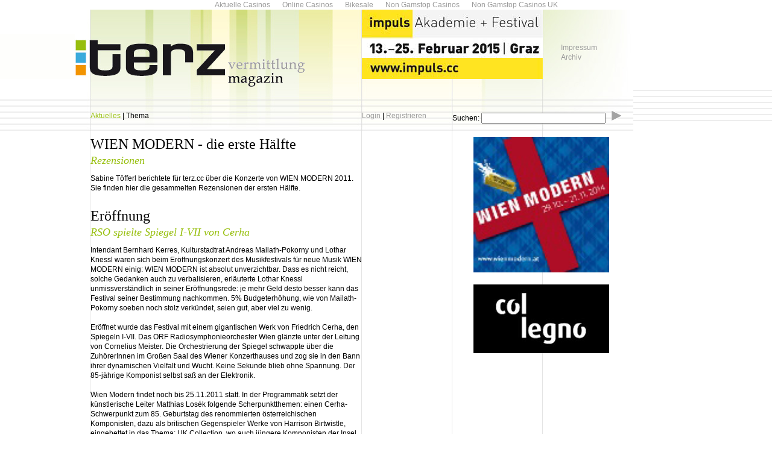

--- FILE ---
content_type: text/html; charset=utf-8
request_url: https://terz.cc/magazin_z_1_id_103.html
body_size: 8392
content:
<!DOCTYPE html PUBLIC "-//W3C//DTD XHTML 1.0 Transitional//EN" "http://www.w3.org/TR/xhtml1/DTD/xhtml1-transitional.dtd"><html xmlns="http://www.w3.org/1999/xhtml" xml:lang="en-US" lang="en-US"><head>
	<meta http-equiv="Content-Type" content="text/html; charset=UTF-8"/>
  <title>terz : magazin : aktuelles : WIEN MODERN: erste Hälfte</title>
	<link rel="canonical" href="https://terz.cc/magazin_z_1_id_103.html" />
  <meta http-equiv="Content-Style-Type" content="text/css"/>
  <meta name="robots" content=""/>
  <meta name="date" content="2011-11-09"/>
  <link href="style.css" rel="stylesheet" type="text/css"/>
    <style type="text/css">
    #top {  background: url(lay/magazin/bg.jpg) no-repeat; }
    #sub a[href="magazin_z_1.html"] { color: #97BF0D; }#center img { margin-bottom: 10px; } hr { margin: 20px 0px 5px 0px; }  </style>	
  </head>
<body><div style="text-align: center;"><a href="https://www.projekt-deal.de/" style="padding: 5px 10px;">Aktuelle Casinos</a><a href="https://www.jakobus-info.de/" style="padding: 5px 10px;">Online Casinos</a><a href="https://bikesale.de/beste-online-casino" style="padding: 5px 10px;">Bikesale</a><a href="https://www.schoolnet.co.uk/" style="padding: 5px 10px;">Non Gamstop Casinos</a><a href="https://finalstrawcornwall.co.uk/" style="padding: 5px 10px;">Non Gamstop Casinos UK</a></div>
  <div id="horizontal">
    <div id="top">
      <div id="home">
        <a href="index_php.html"><img src="lay/dot.gif" width="225" height="60" border="0" style="float: right;"/></a>
        <!--<a href="magazin.html"><img src="lay/dot.gif" width="120" height="19" border="0" /></a>
        <a href="https://terz.cc/vermittlung.html"><img src="lay/dot.gif" width="120" height="19" border="0" /></a>
        <a href="zertifikat.php"><img src="lay/dot.gif" width="120" height="19" border="0" /></a>-->
        <a class="menulink" id="vermittlung-lnk" href="https://terz.cc/vermittlung.html"><img src="lay/vermittlung-lnk.png" alt="Vermittlung"/></a>
        <a class="menulink aktiv" id="magazin-lnk" href="magazin.html"><img src="lay/magazin-lnk.png" alt="Magazin"/></a>
      </div>
      <div id="ad_top"><a href="http://www.impuls.cc/" target="_blank"><img src="src/ad/magazin/_01_impuls_Kopfbanner_f_Terz_03.jpg" width="300" height="115" class="ad"/></a></div>
      <div id="admin"><a href="index_id_1.html">Impressum</a><br/><a href="index_id_4.html">Archiv</a><br/></div>
      <div id="staff"><!--
         --><div id="sub"><a href="magazin_z_1.html">Aktuelles</a>  | <a href="magazin_z_2.html">Thema</a></div><!--
         --><div id="login"><a href="index_what_login.html">Login</a> | <a href="index_what_register.html">Registrieren</a></div><!--
         --><div id="search"><form name="the_search" medthod="get"><label>Suchen: <input type="text" name="search" value=""/></label><input type="submit" value=""/></form></div>
      </div>
    </div>
    <div id="main">
      <div id="right"></div>
      <div id="ad_right"><a href="http://www.wienmodern.at/" target="_blank"><img src="src/ad/magazin/_03_Banner_terz.jpg" width="225" class="ad"/></a><a href="http://www.col-legno.com/" target="_blank"><img src="src/ad/magazin/_04_collegno_logo_bw.jpg" width="225" class="ad"/></a></div>
      <div id="center"><h2>WIEN MODERN - die erste Hälfte </h2>
<h3>Rezensionen</h3>
<p>Sabine Töfferl berichtete für terz.cc über die Konzerte von WIEN MODERN 2011. Sie finden hier die gesammelten Rezensionen der ersten Hälfte.</p>
<p> </p>
<h2>Eröffnung</h2>
<h3>RSO spielte Spiegel I-VII von Cerha</h3>
<p>Intendant Bernhard Kerres, Kulturstadtrat Andreas Mailath-Pokorny und Lothar Knessl waren sich beim Eröffnungskonzert des Musikfestivals für neue Musik WIEN MODERN einig: WIEN MODERN ist absolut unverzichtbar. Dass es nicht reicht, solche Gedanken auch zu verbalisieren, erläuterte Lothar Knessl unmissverständlich in seiner Eröffnungsrede: je mehr Geld desto besser kann das Festival seiner Bestimmung nachkommen. 5% Budgeterhöhung, wie von Mailath-Pokorny soeben noch stolz verkündet, seien gut, aber viel zu wenig.</p>
<p> </p>
<p>Eröffnet wurde das Festival mit einem gigantischen Werk von Friedrich Cerha, den Spiegeln I-VII. Das ORF Radiosymphonieorchester Wien glänzte unter der Leitung von Cornelius Meister. Die Orchestrierung der Spiegel schwappte über die ZuhörerInnen im Großen Saal des Wiener Konzerthauses und zog sie in den Bann ihrer dynamischen Vielfalt und Wucht. Keine Sekunde blieb ohne Spannung. Der 85-jährige Komponist selbst saß an der Elektronik.</p>
<p> </p>
<p>Wien Modern findet noch bis 25.11.2011 statt. In der Programmatik setzt der künstlerische Leiter Matthias Losék folgende Scherpunktthemen: einen Cerha-Schwerpunkt zum 85. Geburtstag des renommierten österreichischen Komponisten, dazu als britischen Gegenspieler Werke von Harrison Birtwistle, eingebettet in das Thema: UK Collection, wo auch jüngere Komponisten der Insel zu hören sein werden (wie etwa Emily Howard). Weiterhin ist dem österreichischen Komponisten Wolfgang Mitterer ein Schwerpunkt gewidmet und zuletzt darf man verschiedene Werke des diesjährigen Erste-Bank-Komposition Preisträgers Gerald Resch kennen lernen.</p>
<p> </p>
<p><em>Barbara Preis</em></p>
<p><em><br/></em></p>
<h3>Notturni I+II</h3>
<h2><div style="float: right; margin-left: 20px;"><div style="text-align:center"><h2>Staff favorites</h2><ul style="list-style:none;padding-left:0"><li><a href="https://www.deutsche-seniorenliga.de/">Beste Online Casinos</a></li></ul></div><div class="copyright" style="text-align: right">© Gyula Fodor</div></div></h2>
<p>Am 29. Oktober begann im Mozartsaal des Wiener Konzerthaus eine vierteilige – nun ja, nennen wir es – Reihe, genannt &#34;Notturni&#34;. Der Pianist Marino Formenti thematisiert dabei laut Programmzettel &#34;in nächtlichen Reflexionen die programmatischen Schwerpunkte des jeweils vorangegangenen Konzerts und verbindet diese mit einer abwechslungsreichen und vielseitigen Erkundungsreise durch Cerhas Œvre.&#34;</p>
<p>An jedem der vier Abende wird Friedrich Cerhas <i>Für Marino (gestörte Meditation)</i> gespielt, dazu kommen verschiedene Werke entweder Cerhas oder eines anderen Komponisten. Marino Formenti erklärt sein Konzept folgendermaßen: „Mein Wunsch wäre, dass die ZuhörerInnen zu mehreren Terminen kommen, weil es auch darum geht, ein Stück öfter und in unterschiedlichen Kontexten zu hören“, wird er im Programmbuch des Festivals Wien Modern zitiert.</p>
<p>Bei der ersten Auflage wurde erst Brian Ferneyhoughs <i>Lemma-Icon-Epigram</i> gegeben, danach<i> Für Marino (gestörte Meditation) </i>uraufgeführt, sichtlich zur Zufriedenheit des Komponisten. Auch das Publikum war durchweg begeistert und gratulierte sowohl Marino Formenti zur hervorragenden Interpretation wie auch Friedrich Cerha zu seinem Werk. Die Kombination der beiden Werke erschien für ein solches Konzert sehr gelungen, passte sie doch gut zur abendlichen Stimmung, ohne aber zum Einschlafen zu verleiten – im Gegenteil, sie regte zum konzentrierten Zuhören an. Schade, dass nur so wenige gekommen waren, um diesem sehr hörenswerten Ereignis beizuwohnen!</p>
<p>Notturni II fand am 31. Oktober statt, und war trotz Halloween (oder vielleicht gerade deshalb?) um einiges besser besucht. Am Programm standen George Benjamins <i>Shadowlines, 6 Kanonische Präludien</i> sowie eben <i>Für Marino</i>. Auch hier gelang es Marino Formenti, eine gute halbe Stunde lang alle Sinne des Publikums auf sich zu lenken und durch einfühlsames wie hochkonzentriertes Spiel niemanden – zu für ein solches Konzert doch eher ungewöhnlich später Stunde – einschlafen zu lassen. Die hohen Erwartungen, die man an den Pianisten stellt, wurden großteils erfüllt, und auch die Programmgestaltung kann als gewinnbringend bezeichnet werden.</p>
<p>Man darf also auf die beiden anderen Teile (am 14. und 23. November) gespannt sein!</p>
<p> </p>
<h3>London Sinfonietta</h3>
<p><span>Große Erwartungen wurden in diesen Abend gesetzt, dementsprechend groß war auch die allgemeine Vorfreude auf das Konzert: Die London Sinfonietta unter Franck Ollu spielte im Rahmen der UK Collection von Wien Modern eine bemerkenswerte Auswahl zeitgenössischer britischer Musik.</span></p>
<p>Begonnen wurde der Abend mit George Benjamins <i>At First Light</i>, einem durch ein Gemälde des britischen Malers William Turner angeregten Stück. Mit großer Konzentration und Präzision wurden die fließenden, nebulösen Klänge umgesetzt, der erste Streich war also bestens gelungen.</p>
<p>Die Reise durch die britische zeitgenössische Musik setzten die London Sinfonietta und Franck Ollu mit Luke Bedfords <i>Man Shoots Strangers from Skyscrapers</i> fort, das durch den Film <i>Das Gespenst der Freiheit</i> von Luis Buñuel inspiriert ist. Während des Zuhörens entstand der Eindruck, dass es für das Stück keinen besseren Titel als den eben gewählten gebe – die Schüsse konnten gut herausgehört werden.</p>
<p>Simon Holts <i>Lilith </i>wiederum erzählte von einer dämonischen, mythischen Frauenfigur aus dem Sumerischen, Babylonischen und Hebräischen; Harrison Birtwistles <i>Silbury Air</i> folgte nach der Pause und handelt von einem mysteriösen Hügel bei Silbury Hill. Den Abschluss bildete Thomas Adès’ <i>Living Toys</i>, das in fünf Teilen ein wenig an <i>Toy Story</i> denken ließ: Beim Zuhören kommen leicht Gedanken an ein Kinderzimmer, wo Spielzeuge der Reihe nach zum Leben erwachen und sich durch den Raum bewegen.</p>
<p>Insgesamt konnte das Publikum auf einen gelungenen Konzertabend zurückblicken und sichtlich zufrieden applaudieren. Bleibt zu hoffen, dass die London Sinfonietta Wien (Modern) bald wieder einen Besuch abstattet, selbst wenn es keinen UK-Schwerpunkt gibt.</p>
<p> </p>
<h3>PHACE | contemporary music</h3>
<p>Das Ensemble PHACE | contemporary music brachte am Dienstag Abend unter dem Dirigenten Simeon Pironkoff einige sehr innovative und unkonventionelle Stücke zur Aufführung.</p>
<p>Begonnen wurde der Abend mit Gerald Reschs <i>Ein Garten. Pfade, die sich verzweigen</i>, bei dem vor allem im Soloinstrument, der Viola, die Ver(w)irrung strukturell sehr gut auszumachen war.</p>
<p>Die Interpretation selbst war alles andere als verwirrt, sondern im Gegenteil sehr präzise: Als ZuhörerIn konnte man dem Geschehen gut folgen, sich durchaus sicher fühlen und musste sich nicht davor fürchten, womöglich nie ans Ziel zu gelanngen.</p>
<p> </p>
<p>Mit Gérard Pessons Stück <i>Mes béatitudes</i> kam ein Werk zur Aufführung, das sehr zerrüttet erschien. Hier konnte man schon eher das Gefühl haben, sich eventuell zu verirren oder das Ganze aus dem Blick zu verlieren. Das Ensemble hingegen schien sich bestens auszukennen – Respekt!</p>
<p> </p>
<p>Das letzte Stück vor der Pause war eine Uraufführung: Arturo Fuentes<i>Superfluidity II</i> für Gitarre solo und kleines Ensemble. Im Programmbuch von Wien Modern erklärt er, dass er „eine Klangfarbenfluidität zwischen Gitarre und Ensemble erreichen [möchte], die den Klangraum so ‚erweitert’, als gäbe es andere, neue ‚Tiefen’, die von der Oberfläche aus wahrnehmbar sind.“ Auch hier ging es also um Verwirrung im weitesten Sinne, auch hier ging das Ensemble aber keineswegs verloren.</p>
<p> </p>
<p>Nach der Pause wurde das Konzert mit Rebecca Saunders’ <i>Dichroic seventeen</i> fortgesetzt, mit einer interessanten Mischung an Instrumenten (Akkordeon, Klavier, E-Gitarre, zwei Schlagzeuge, Cello, zwei Kontrabässe), die ein doch sehr innovatives Hörerlebnis ermöglichten.</p>
<p> </p>
<p>Mit <i>Scena</i> von Jonathan Harvey wurde der Abend höchst</p>
<p>dramatisch beschlossen: Die Violine als Soloinstrument durchschritt im Laufe des Stückes verschiedene Ereignisse, die eindrucksvoll komponiert und von der Solistin bestens umgesetzt wurden – ein akustischer Eindruck, der davon abhielt, müde aus dem Konzert zu gehen, obwohl es doch über zwei Stunden gedauert hatte.</p>
<p> </p>
<p>Gratulation dem Ensemble und dem Dirigenten für den gelungenen Abend!</p>
<p> </p>
<h3>musikFabrik mit Enno Poppe</h3>
<p>Das Programm sowie die InterpretInnen hatten offenbar viele Menschen angesprochen, und so war die Veranstaltung im Semperdepot (Atelierhaus der Akademie der bildenden Künste) sehr gut besucht. Zurecht, denn die musikFabrik, Enno Poppe und Wolfgang Mitterer gaben ihr Bestes.</p>
<p>Eröffnet wurde das Konzert mit <i>Cortège a ceremony</i> von Harrison Birtwistle, das gleich zu Beginn beeindruckte. Die Soloparts waren dabei auf beinahe alle Instrumente gut verteilt, so dass fast jedeR MusikerIn gleichzeitig (wenn auch nur für kurze Zeit) SolistIn war.</p>
<p>Jonathan Harvey’s <i>Round the Star and Back</i> ließ sehr an die leisen, langsamen Stücke von Morton Feldman denken. Diese sind bekanntlich nicht jedermanns Sache, die Interpretation wurde aber vom Publikum dennoch sehr wohlwollend mit Applaus bedacht.</p>
<p>Das letzte Stück vor der Pause war Rebecca Saunders’ <i>Stirrings Still</i>. Dieses begann etwas schwungvoller, um dann auch immer mehr Anleihen an Feldman zu nehmen. Erläuternde Worte aus dem Programmbuch Wien Modern: „Stille existiert für Rebecca Saunders nur an einer scheinbaren Oberfläche, aus der sich Klänge lösen lassen. Was wir Stille nennen, ist für die englische Komponistin ein Knoten aus Lärm, Frequenz und Klängen [...]“</p>
<p>Jonathan Harveys <i>Climbing Frame</i> war der ideale Einstieg nach der Pause – die Klänge, die „an den endlos hoch wirkenden Wänden des Semperdepots“ (Programmbuch Wien Modern) hinaufkletterten, fingen das Publikum ein und zogen es in seinen Bann.</p>
<p><i>Little Smile</i> von Wolfgang Mitterer bildete den krönenden Abschluss des Abends. Unter dem Dirigat von Enno Poppe und der Mitwirkung des Komponisten selbst leistete die musikFabrik hervorragende Arbeit. Die Elektronik war sehr sinnvoll eingesetzt, was ein stimmiges Gesamtbild ergab.</p>
<p>Der musikFabrik sei an dieser Stelle herzlich zur hervorragenden Arbeit gratuliert – die MusikerInnen hatten den Abend mit äußerster Konzentration und Präzision bestritten und so dem Publikum wie dem Semperdepot eine sehr besondere Veranstaltung beschert.</p>
<p> </p>
<h3>Oskar Serti geht ins Konzert. Warum?</h3>
<p>Unter diesem Titel fanden am Wochenende zwei Abende im Konzerthaus statt, die fernab jedes &#34;normalen&#34; Konzertes lagen.</p>
<p>Auf den Spuren der imaginären Figur Oskar Serti wurde das Publikum auf eine knapp sechsstündige Reise geschickt, während der nicht nur Musik, sondern auch Visuelles sowie sogar Essbares geboten wurden.</p>
<p> </p>
<p>Der Untertitel lautete <em>Eine Nachdenklichkeit in sieben Teilen</em>. Diese waren:</p>
<p> </p>
<p>I. Am Bahnhof.</p>
<p>Eine kurze akustische Einführung bereitete das Publikum auf den Abend vor.</p>
<p> </p>
<p>II. Das große Konzert I.</p>
<p>Im Großen Saal wurden vom Klangforum Wien unter Jean Deroyer zwei Werke präsentiert: Georges Asperghis’ <i>SEESAW</i> sowie <i>Foucault’s Pendulum</i> von Vladimir Tarnopolski.</p>
<p> </p>
<p>III. Oskar Serti geht ins Konzert. Warum? Eine Motivsuche mit den MusikerInnen des Klangforum Wien.</p>
<p>An verschiedenen Orten waren Stationen eingerichtet, an denen jeweils eine kurze Episode aus Oskar Sertis Leben erzählt wurde. Das Publikum war aufgefordert, sich durch das Haus zu bewegen und so eventuell eine Antwort auf die Frage des Abends zu finden.</p>
<p>Teilweise war es schwierig, nicht den Faden zu verlieren, doch im Laufe der Zeit konnte man sich eine Strategie zurechtlegen, dieser Gefahr entgegenzuwirken.</p>
<p> </p>
<p>IV. Die kleinen Konzerte.</p>
<p>Im Mozart- wie im Schubert-Saal wurden Beat Furrers <i>Spur</i>, Stefano Gervasonis <i>Animato</i> sowie Franco Donatonis <i>Hot</i> gegeben.</p>
<p> </p>
<p>V. Die Vernissage.</p>
<p>Wieder in verschiedenen Räumen des gesamten Hauses waren &#34;Ausstellungen&#34; zu besichtigen. Parallel dazu gab es auch ein Buffett – wie bei einer richtigen Vernissage. Teilweise waren Bilder zu sehen, teilweise Installationen sowie Musik zu hören. Die MusikerInnen befanden sich während des Spielens in Vitrinen – Oskar Serti erlaubte zwar, auf den Instrumenten seiner Sammlung zu spielen, allerdings mussten diese in den Vitrinen belassen werden.</p>
<p> </p>
<p>VI. <em>collection serti</em> von Gerald Resch.</p>
<p>Gerald Resch hatte den Erste-Bank-Kompositionsauftrag bekommen, sein Werk wurde im Rahmen der Veranstaltung uraufgeführt. Eine gelungene Raum-Klang-Komposition, bei der die MusikerInnen im Haupfoyer des Konzerthauses verteilt waren und so ein sehr beeindruckendes Hörerlebnis boten.</p>
<p> </p>
<p>VII. Das große Konzert II.</p>
<p>Mit Bernhard Langs <i>Differenz/Wiederholung 2</i> wurde der Abend beschlossen. Von den MusikerInnen zweifellos bestens präsentiert, stellte dieses Werk Teile des Publikums vor eine große Herausforderung – nach guten fünf Stunden, die bis dahin vergangen waren, war dieses zweite &#34;große Konzert&#34; für viele schon schwer zu verarbeiten.</p>
<p> </p>
<p>Der Organisationsaufwand muss enorm gewesen sein, dennoch darf man sich wünschen, dass es solche Projekte auch in Zukunft geben wird. Da das Publikumsinteresse ziemlich groß war, besteht wohl Hoffnung auf Fortsetzung!</p>
<p> </p>
<h3>Europe Calling I</h3>
<p>Leider sind nur sehr wenige Personen ins Casino Baumgarten gekommen, um den Oxbridge Singers unter Alexander Campkin zuzuhören, was wohl auch an der zeitlichen Überschneidung mit dem Zender-Gesprächskonzert im Konzerthaus und der Abgelegenheit des Aufführungsortes zu tun hatte.</p>
<p>Ein Besuch hätte sich aber durchaus gelohnt: Das Vokalensemble bot ein Programm zum Thema Liebe, in dem es mit neun Stücken (durchweg Ur- oder österreichische Erstaufführungen) alle drei Phasen des Verliebens (Lust, Anziehung, Bindung) sowie alle neun Hormone, die an diesem Prozess beteiligt sind, besang.</p>
<p>Viele der KomponistInnen waren anwesend und konnten den SängerInnen sowie deren Dirigenten Alexander Campkin zu ihrer hervorragenden Leistung gratulieren. Der Aufführungsort kam den InterpretInnen akustisch sehr entgegen und verstärkte die Klangeindrücke auf positive Weise. Bis auf ein Stück (<em>Mother Earth</em> von František Chaloupka) wirkten sie souverän und präsentierten die Werke sehr präzise – in <em>Mother Earth</em>waren einige Unsicherheiten zu hören, was dem positiven Gesamt-eindruck des Abends jedoch keinen Abbruch tat. </p>
<p> </p>
<p><em>Sabine Töfferl</em></p><a href="javascript: history.back();" class="back"><img src="lay/magazin/back.gif" width="16" height="16" border="0"/></a><hr/><div id="bottom"><b>posting</b> <a class="login">(bitte einloggen)</a><div id="print"><a href="https://terz.cc/vermittlung.html" target="_blank">print</a> | <a href="https://www.twitter.com/home?status=http://terz.cc/magazin.php?z=1&amp;id=103" target="_blank">twitter</a> | <a href="https://www.facebook.com/share.php?u=http://terz.cc/magazin.php?z=1&amp;id=103" target="_blank">facebook</a></div></div>
<div id="post"></div></div>
    </div>
  </div>
  <script type="text/javascript" src="inc/js/qtip/jquery-1.3.2.min.js"></script>
  <script type="text/javascript" src="inc/js/qtip/jquery.qtip-1.0.0-rc3.min.js"></script>
  <script type="text/javascript" src="inc/login/qtip/qtip.js"></script>

<script defer src="https://static.cloudflareinsights.com/beacon.min.js/vcd15cbe7772f49c399c6a5babf22c1241717689176015" integrity="sha512-ZpsOmlRQV6y907TI0dKBHq9Md29nnaEIPlkf84rnaERnq6zvWvPUqr2ft8M1aS28oN72PdrCzSjY4U6VaAw1EQ==" data-cf-beacon='{"version":"2024.11.0","token":"4a520dcc9b2f4a299c67d917735b7529","r":1,"server_timing":{"name":{"cfCacheStatus":true,"cfEdge":true,"cfExtPri":true,"cfL4":true,"cfOrigin":true,"cfSpeedBrain":true},"location_startswith":null}}' crossorigin="anonymous"></script>
</body></html>

--- FILE ---
content_type: text/css
request_url: https://terz.cc/style.css
body_size: 2248
content:
* { margin: 0px; padding: 0px; }

body {
  background: white url(lay/staff.gif) repeat-x;
}

/* LAYOUT - - - - - - - - - - - - - - - - - - - - - - - - - - - - - - - - - - - - - - - - - - */

#horizontal {
  position: absolute;
  width: 1050px; min-height: 100%;
  background: url(lay/bg.gif) repeat-y right bottom; 
}

#top {
  position: relative; width: 100%;
  height: 201px;
  background: url(lay/terz/bg.jpg) no-repeat;
}

#home {
  position: absolute; top: 50px; left: 20px;
  width: 354px; height: 60px;
}

#admin {
  position: absolute; top: 55px; left: 930px;
  font: 12px/16px verdana, arial, sans-serif; color: #000;
}

#staff {
  position: absolute; top: 168px; left: 150px;
  width: 900px; height: 20px;
  white-space: nowrap;
  text-align: left;
  font: 12px/16px verdana, arial, sans-serif; color: #000;
}

#staff #sub {
  display: table-cell; vertical-align: middle;
  float: left;
  width: 450px; height: 20px;
}

#staff #login {
  display: table-cell; vertical-align: middle;
  float: left;
  width: 150px; height: 20px;
}

#staff #search {
  display: table-cell; vertical-align: middle;
  float: left;
}

#staff #search form {
  display: inline;
}

#staff #search label {
  font: 12px/16px verdana, arial, sans-serif; color: #000;
}

#staff #search input {
  width: 202px; height: 14px;
}

#staff #search input[type=submit] {
  width: 16px; height: 16px;
  margin: 0px 0px 0px 10px;
  border: 0px;
  background: url(lay/terz/forward.gif) no-repeat;
}

#main {
  position: relative;
}

#parent {
  width: 440px;
  padding: 7px 5px 3px 5px;
  font: bold 12px/16px verdana, arial, sans-serif; color: #fff;
  background: #ccc;
}

.info {
  position: absolute; left: -140px;
  width: 130px;
  margin-top: 10px;
  text-align: left;
  overflow: hidden;
}

.info_text {
  font: 11px/12px verdana, arial, sans-serif; color: #666;
}

a.back { 
  float: right;
  margin: 0px 10px 0px 0px;
}

#center {
  position: relative; left: 150px;
  width: 450px;
  text-align: left;
}

#right {
  position: absolute; left: 600px;
  width: 120px;
  padding: 7px 10px 10px 10px;
}

p.right {
  margin-top: 10px;
}

#bottom {
  font: 12px/16px verdana, arial, sans-serif; color: #000;
}

#print {
  float: right;
  font: 12px/16px verdana, arial, sans-serif; color: #999;
}

/* AD - - - - - - - - - - - - - - - - - - - - - - - - - - - - - - - - - - - - - - - - - - - - - - */

#ad_top {
  position: absolute; top: 0px; left: 600px;
  width: 300px; height: 115px;
}

#ad_top img {
  border: none;
}

#ad_right {
  position: absolute; top: 0px; left: 785px;
  width: 225px; height: 450px;
  z-index: 100;
}

#ad_right img,
#ad_right object {
  margin-bottom: 20px;
  border: none;
}

/* SUP, SUB - - - - - - - - - - - - - - - - - - - - - - - - - - - - - - - - - - - - - - - - - - - - - - */


#sub ul {
  display: inline;
  text-align: left;
}

#sub li {
  display: inline;
}

#sub li:before {
 content: ' | ';
}

#sub li:first-child:before {
  content: '';
}

#sub li ul {
  display: none;
}

/* INLINE - - - - - - - - - - - - - - - - - - - - - - - - - - - - - - - - - - - - - - - - - - - - - - */

a { font: 12px/16px verdana, arial, sans-serif; text-decoration: none; !important; }

a,
a:link, 
a:visited { font: 12px/16px verdana, arial, sans-serif; color: #999; }
a:hover   { font: 12px/16px verdana, arial, sans-serif; color: #000; }
a.on      { font: 12px/16px verdana, arial, sans-serif; color: #000; }

a.login { cursor: pointer; !important }

#sub a,
#sub a:link, 
#sub a:visited { font: 12px/16px verdana, arial, sans-serif; color: #000; }
#sub a.on,
#sub a:hover  { font: 12px/16px verdana, arial, sans-serif; color: #97BF0D; }

a.next { 
  margin: 0px 3px 10px 20px;
  float: right;
}

hr {
  position: relative; left: -150px;
  width: 900px; height: 1px;
  display: block;
  clear: both;
  border: 0;
  color: #eee;
  background-color: #eee;
}

h2 {
  margin-top: 10px;
  margin-bottom: 5px;
  font: 24px/24px "Book Antiqua", Times, serif; color: #000;
}

h3 {
  margin-bottom: 12px;
  font: italic 18px/20px "Book Antiqua", Times, serif; color: #97BF0D;
}

h4 {
  margin-bottom: 6px;
  font: italic 14px/14px "Book Antiqua", Times, serif; color: #97BF0D;
}

@-moz-document url-prefix() {
  h3, h4 {
    font-family: Times, serif;
  }
}

h5 {
  margin: 0px;
  font: normal bold 12px/16px verdana, arial, sans-serif; color: #97BF0D;
}

p,
div {
  font: 12px/16px verdana, arial, sans-serif; color: #000;
}

small {
  font: normal bold 8px/10px verdana, arial, sans-serif; color: #aaa;
}

sub {
  vertical-align: text-top;
  font: 10px/10px verdana, arial, sans-serif; color: #000;
}

sup,
a.qtip {
  cursor: pointer; !important;
  vertical-align: text-top;
  font: normal bold 10px/10px verdana, arial, sans-serif; color: #97BF0D;
}

ol, ol li {
  font: 12px/16px verdana, arial, sans-serif; color: #888;
}

ol li {
  margin-bottom: 10px;
}

img { margin: 0px; }
h2 img { margin-top: -10px; }

img[align="left"] { margin-right: 20px; }
img[align="right"] { margin-left: 20px; }

.on { color: #97BF0D; }

#veranstaltungskalender {
  margin-bottom: 5px;
  font: normal bold 11px/11px verdana, arial, sans-serif; color: #000;
}

/* COPYRIGHT - - - - - - - - - - - - - - - - - - - - - - - - - - - - - - - - - - - - - - - - - - -*/

div.copyright {
  margin-top: 3px;
  font: 8px/11px verdana, arial, sans-serif; color: #888;
}

/* INFO - - - - - - - - - - - - - - - - - - - - - - - - - - - - - - - - - - - - - - - - - - - - - - */

div.info h5 {
  margin-bottom: 5px;
  font: 12px/14px verdana, arial, sans-serif; color: #999;
}

div.info h6 {
  margin-bottom: 5px;
  font: 12px/14px verdana, arial, sans-serif; color: #97BF0D;
}

div.info p {
  font: 10px/12px verdana, arial, sans-serif; color: #999;
}

div.info a {
  display: block;
  margin-top: 5px;
  font: 10px/12px verdana, arial, sans-serif; color: #999;
}


/* POST - - - - - - - - - - - - - - - - - - - - - - - - - - - - - - - - - - - - - - - - - - - - - - */

#post {
  margin: 20px 0px 50px 0px;
}

.post_title {
  font: normal bold 12px/16px verdana, arial, sans-serif; color: #000;
}

#post h5.post_reply,
#post p.post_reply {
  color: #888;
}

#post a {
  float: right;
}

hr.reply {
  position: relative; left: 0px;
  width: 450px; height: 1px;
  display: block;
  clear: both;
  border: 0;
  color: #eee;
  background-color: #eee;
}

#post input[type=text] {
  margin: 20px 0px 10px 0px;
  border: 0px;
  background: #eee;
}

#post textarea {
  border: 0px;
  background: #eee;
}

#post input[type=submit] {
  display: inline-block;
  float: right;
  margin: 10px 0px 0px 0px;
  height: 16px;
  border: 0px;
  text-align: center;
  padding: 0px 3px 0px 3px;
  font: normal bold 8px/16px verdana, arial, sans-serif; color: #fff;
  background: #97BF0D;
}

#post input[type=checkbox] {
  position: absolute;
  margin-left: 460px;
}

/* LOGIN, REGISTER - - - - - - - - - - - - - - - - - - - - - - - - - - - - - - - - - - - - - - - - -  */

#login {
	width: 450px;
  text-align: left;
}

#login fieldset {
  margin: 10px 0px 20px 0px;
	padding: 0px;
	border:  0px;
}

#login label {
  float: left;
  margin: 7px 10px 0px 0px;
	font: 9px/9px verdana, arial, sans-serif; color: #000;
}

#login input[type=text] {
  height: 20px;
  margin-bottom: 2px;
  border:  0px;
  background: #eee;
}

#login input[type=radio],
#login input[type=checkbox] {
  margin: 5px 7px 5px 0px;
}

#login label.zero,
#login label.zero input {
	width: 449px;
  background: white;
}

#login label.one,
#login label.one input {
	width: 105px;
}

#login label.two,
#login label.two input {
	width: 210px;
}

#login label.three,
#login label.three input {
	width: 335px;
}

#login label.four,
#login label.four input {
	width: 450px;
}

#login input[type=button],
#login input[type=submit] {
  float: right;
  width: 120px; height: 16px;
  margin: 20px 20px 0px 0px;
  border: 0px;
  cursor: pointer;
  background: url(lay/terz/forward.gif) right no-repeat;
}

#login p,
#login label.agb_1,
#login label.agb_2,
#login label#newsletter {
  font: 11px/14px verdana, arial, sans-serif; color: #888;
}

#login div.anrede {
  float: left;
  width: 200px;
  margin: 7px 0px 0px 0px;
  font: 11px/14px verdana, arial, sans-serif; color: #888;
}

#login a#lost {
  display: inline-block;
  margin-top: 20px;
	font: 11px/14px verdana, arial, sans-serif; color: #000;
}

#login strong {
	font: bold 11px/14px verdana, arial, sans-serif; color: #000;
}
#login label#newsletter {
  float: right;
}

#message {
  position: absolute; left: -140px;
  width: 130px;
  margin-top: 10px;
  text-align: left;
  overflow: hidden;
  font: 12px/16px verdana, arial, sans-serif; color: red;
}

#qtip_message {
  float: right;
  margin-top: 10px;
  font: 12px/16px verdana, arial, sans-serif; color: red;
}


/* VERANSTALTUNG FORM - - - - - - - - - - - - - - - - - - - - - - - - - - - - - - - - - - - - - - */

#event {
  width: 450px;
  font: 11px/14px verdana, arial, sans-serif; color: #888;
}

#kategogorie {
  position: absolute; left: -140px;
  width: 100px;
  margin-top: 27px;
  text-align: left;
  overflow: hidden;
  font: 11px/20px verdana, arial, sans-serif; color: #888;
}

#event table {
  margin: 0px -1px 0px -150px;
  float: right;
}

#event td {
  padding: 7px 0px 0px 0px;
}

#event td a {
  cursor: pointer; !important;
  font: 11px/20px verdana, arial, sans-serif; color: #000;

}

#event td.label {
  text-align: right;
  padding: 7px 10px 0px 0px;
}

#event input[type=text] {
  width: 450px; height: 20px;
  border: 0px;
  background: #eee;
}

#event textarea {
  width: 450px; height: 150px;
  border: 0px;
  background: #eee;
}

#event input.one,
#event select {
  width: 105px; height: 20px;
}

#event input.two_left {
  width: 220px;
}

#event input.two_right {
  width: 220px;
}

#event input.three {
  width: 335px;
}

#event input[type=button],
#event input[type=submit] {
  width: 105px; height: 20px;
}

#event h5 {
  margin-top: 10px;
}

#event h6 {
  font: 9px/14px verdana, arial, sans-serif; color: #000;
}

.date {
  width: 105px; height: 20px;
  border: 0px;
  background: #eee;
}

/* - - - - - - - - - - - - - - - - - - - - - - - - - - - - - - - - - - - - - - - - - - - - - */

.originalTextareaInfo { }
.warningTextareaInfo  { color: #f00; }

/* SEARCH EVENT - - - - - - - - - - - - - - - - - - - - - - - - - - - - - - - - - - - - - - - - - - - - - */

#result div {
  font: 12px/16px verdana, arial, sans-serif; color: #888;
}

#result .datum {
  padding: 5px 0px 5px 0px;
}

#result a {
  cursor: pointer;
  font: normal bold 12px/16px verdana, arial, sans-serif; color: #000;
}

#result .untertitel {
  color: #97BF0D;
}

#result .ort {
  padding: 5px 0px 5px 0px;
}

#result .n {
  width: 450px; height: 85px;
}

/*
#result input[type=checkbox] {
  float: right;
  margin-right: -20px;
}
*/
#result .kunde {
  position: absolute; left: 460px;
  width: 140px;
  overflow: hidden;
}


/* DETAIL - - - - - - - - - - - - - - - - - - - - - - - - - - - - - - - - - - - - - - - - - - - - - */

#detail {
  font: 12px/16px verdana, arial, sans-serif; color: #888;
}

#detail p {
  margin-top: 10px;
  font: 12px/16px verdana, arial, sans-serif; color: #000;
}

#detail #haus,
#detail #adresse {
  margin-top: 10px;
}

#detail h5 {
  margin-top: 10px;
  font: normal bold 12px/16px verdana, arial, sans-serif; color: #000;
}

/* SEARCH MAIN - - - - - - - - - - - - - - - - - - - - - - - - - - - - - - - - - - - - - - - - - - - - - */

#results {
  font: 12px/16px verdana, arial, sans-serif; color: #888;
}

#results a,
#results b,
#results strong,
#results .mak_1 {
  font: normal bold 12px/16px verdana, arial, sans-serif; color: #000;
}

#results a.title {
  font: 12px/16px verdana, arial, sans-serif; color: #97BF0D;
}

#results .date {
  position: absolute; left: -100px;
  width: 100px;
  text-align: left;
  background: none;
}

/* TEMPLATE FORM - - - - - - - - - - - - - - - - - - - - - - - - - - - - - - - - - - - - - - - - - - - - - */

#template {
	width: 450px;
	text-align: left;
}

form#template fieldset {
  margin: 0px 0px 20px 0px;
	padding: 0px;
	border:  0px;
}

#template input[type=text] {
  height: 20px;
  margin-bottom: 2px;
  border:  0px;
  background: #eee;
}

#template input[type=checkbox] {
  margin: 5px 7px 5px 0px;
}

#template label {
  float: left;
  margin: 7px 10px 0px 0px;
	font: 9px/9px verdana, arial, sans-serif; color: #000;
}

#template label.one,
#template label.one input {
	width: 105px;
}

#template label.two,
#template label.two input {
	width: 220px;
}

#template label.four,
#template label.four input {
	width: 450px;
}

#template textarea {
  width: 450px; height: 150px;
  border: 0px;
  background: #eee;
}

#template input[type=submit] {
  float: right;
  width: 120px; height: 16px;
  margin: 20px 17px 0px 0px;
  border: 0px;
  cursor: pointer;
  background: url(lay/vermittlung/forward.gif) right no-repeat;
}

/*
#template input[type=submit].one {
  width: 100px; height: 16px;
  margin: 10px 17px 0px 0px;
  border: 0px;
  cursor: pointer;
  background: url(lay/vermittlung/forward.gif) right no-repeat;
}
*/

#template p,
#template label.agb {
	font: 11px/14px verdana, arial, sans-serif; color: #888;
}

#template a#fetch {
  float: right;
  cursor: pointer; !important;
}

/* Menu neu - - - - - - - - - - - - - - - - - - - - - - - - - - - - - - - - - - - - - - - - - - */

.menulink {
	position: absolute;
	top: 31px;
	left: 358px;
	height: 24px;
	overflow: hidden;
}

.menulink > img {
	position: relative;
	top: -24px;
}

#magazin-lnk {
	top: 54px;
}

.aktiv > img,
.menulink:hover > img,
.menulink:focus > img {
	top: 0px;
}

--- FILE ---
content_type: application/javascript
request_url: https://terz.cc/inc/login/qtip/qtip.js
body_size: 15
content:
$(document).ready(function() {
  $('a.login').click(function() {
    $(this).qtip({
      content: '<iframe src="inc/login/qtip/form.php" style="width: 480px; height: 200px; border: 0px;" frameborder="0"></iframe>',
      position: {
        corner: {
          target: 'bottomRight'
        },
        adjust: {
          screen: true
        }
      },
      show: {
        when: { event: 'none' },
        ready: true
      },
      hide: 'unfocus',
      style: {
        tip: true,
        border: {
          width: 0,
          radius: 4
        },
        name: 'light',
        width: 480
      }
    });
  });
});

function iframe_call() {
  window.location.href = unescape(window.location.href);
}